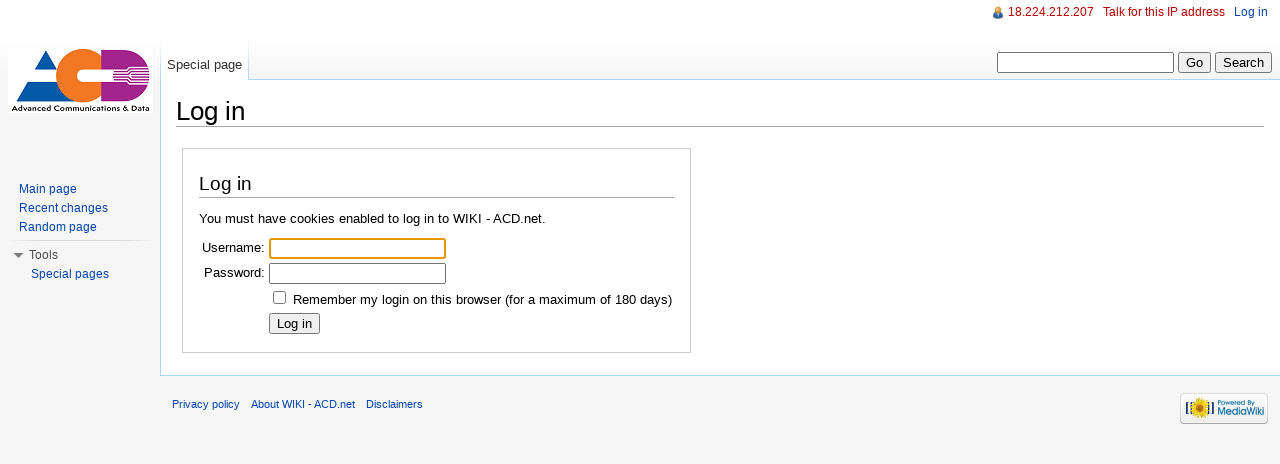

--- FILE ---
content_type: text/javascript; charset=utf-8
request_url: http://wiki01.acd.net//wiki/load.php?debug=false&lang=en&modules=startup&only=scripts&skin=vector&*
body_size: 3226
content:
var isCompatible=function(){if(navigator.appVersion.indexOf('MSIE')!==-1&&parseFloat(navigator.appVersion.split('MSIE')[1])<6){return false;}return true;};var startUp=function(){mw.config=new mw.Map(true);mw.loader.addSource({"local":{"loadScript":"/wiki/load.php","apiScript":"/wiki/api.php"}});mw.loader.register([["site","1592321330",[],"site"],["noscript","1592321330",[],"noscript"],["startup","1769402738",[],"startup"],["user","1592321330",[],"user"],["user.groups","1592321330",[],"user"],["user.options","1769402738",[],"private"],["user.cssprefs","1769402738",["mediawiki.user"],"private"],["user.tokens","1592321330",[],"private"],["filepage","1592321330",[]],["skins.chick","1592321330",[]],["skins.cologneblue","1592321330",[]],["skins.modern","1592321330",[]],["skins.monobook","1592321330",[]],["skins.nostalgia","1592321330",[]],["skins.simple","1592321330",[]],["skins.standard","1592321330",[]],["skins.vector","1592321330",[]],["jquery","1592321330",[]],["jquery.appear",
"1592321330",[]],["jquery.arrowSteps","1592321330",[]],["jquery.async","1592321330",[]],["jquery.autoEllipsis","1592321330",["jquery.highlightText"]],["jquery.byteLength","1592321330",[]],["jquery.byteLimit","1592321330",["jquery.byteLength"]],["jquery.checkboxShiftClick","1592321330",[]],["jquery.client","1592321330",[]],["jquery.collapsibleTabs","1592321330",[]],["jquery.color","1592321330",["jquery.colorUtil"]],["jquery.colorUtil","1592321330",[]],["jquery.cookie","1592321330",[]],["jquery.delayedBind","1592321330",[]],["jquery.expandableField","1592321330",["jquery.delayedBind"]],["jquery.farbtastic","1592321330",["jquery.colorUtil"]],["jquery.footHovzer","1592321330",[]],["jquery.form","1592321330",[]],["jquery.getAttrs","1592321330",[]],["jquery.highlightText","1592321330",[]],["jquery.hoverIntent","1592321330",[]],["jquery.json","1592321330",[]],["jquery.localize","1592321330",[]],["jquery.makeCollapsible","1724554015",[]],["jquery.messageBox","1592321330",[]],["jquery.mockjax",
"1592321330",[]],["jquery.mw-jump","1592321330",[]],["jquery.mwExtension","1592321330",[]],["jquery.placeholder","1592321330",[]],["jquery.qunit","1592321330",[]],["jquery.qunit.completenessTest","1592321330",["jquery.qunit"]],["jquery.spinner","1592321330",[]],["jquery.suggestions","1592321330",["jquery.autoEllipsis"]],["jquery.tabIndex","1592321330",[]],["jquery.tablesorter","1592321330",["jquery.mwExtension"]],["jquery.textSelection","1592321330",[]],["jquery.validate","1592321330",[]],["jquery.xmldom","1592321330",[]],["jquery.tipsy","1592321330",[]],["jquery.ui.core","1592321330",["jquery"],"jquery.ui"],["jquery.ui.widget","1592321330",[],"jquery.ui"],["jquery.ui.mouse","1592321330",["jquery.ui.widget"],"jquery.ui"],["jquery.ui.position","1592321330",[],"jquery.ui"],["jquery.ui.draggable","1592321330",["jquery.ui.core","jquery.ui.mouse","jquery.ui.widget"],"jquery.ui"],["jquery.ui.droppable","1592321330",["jquery.ui.core","jquery.ui.mouse","jquery.ui.widget","jquery.ui.draggable"]
,"jquery.ui"],["jquery.ui.resizable","1592321330",["jquery.ui.core","jquery.ui.widget","jquery.ui.mouse"],"jquery.ui"],["jquery.ui.selectable","1592321330",["jquery.ui.core","jquery.ui.widget","jquery.ui.mouse"],"jquery.ui"],["jquery.ui.sortable","1592321330",["jquery.ui.core","jquery.ui.widget","jquery.ui.mouse"],"jquery.ui"],["jquery.ui.accordion","1592321330",["jquery.ui.core","jquery.ui.widget"],"jquery.ui"],["jquery.ui.autocomplete","1592321330",["jquery.ui.core","jquery.ui.widget","jquery.ui.position"],"jquery.ui"],["jquery.ui.button","1592321330",["jquery.ui.core","jquery.ui.widget"],"jquery.ui"],["jquery.ui.datepicker","1592321330",["jquery.ui.core"],"jquery.ui"],["jquery.ui.dialog","1592321330",["jquery.ui.core","jquery.ui.widget","jquery.ui.button","jquery.ui.draggable","jquery.ui.mouse","jquery.ui.position","jquery.ui.resizable"],"jquery.ui"],["jquery.ui.progressbar","1592321330",["jquery.ui.core","jquery.ui.widget"],"jquery.ui"],["jquery.ui.slider","1592321330",[
"jquery.ui.core","jquery.ui.widget","jquery.ui.mouse"],"jquery.ui"],["jquery.ui.tabs","1592321330",["jquery.ui.core","jquery.ui.widget"],"jquery.ui"],["jquery.effects.core","1592321330",["jquery"],"jquery.ui"],["jquery.effects.blind","1592321330",["jquery.effects.core"],"jquery.ui"],["jquery.effects.bounce","1592321330",["jquery.effects.core"],"jquery.ui"],["jquery.effects.clip","1592321330",["jquery.effects.core"],"jquery.ui"],["jquery.effects.drop","1592321330",["jquery.effects.core"],"jquery.ui"],["jquery.effects.explode","1592321330",["jquery.effects.core"],"jquery.ui"],["jquery.effects.fade","1592321330",["jquery.effects.core"],"jquery.ui"],["jquery.effects.fold","1592321330",["jquery.effects.core"],"jquery.ui"],["jquery.effects.highlight","1592321330",["jquery.effects.core"],"jquery.ui"],["jquery.effects.pulsate","1592321330",["jquery.effects.core"],"jquery.ui"],["jquery.effects.scale","1592321330",["jquery.effects.core"],"jquery.ui"],["jquery.effects.shake","1592321330",[
"jquery.effects.core"],"jquery.ui"],["jquery.effects.slide","1592321330",["jquery.effects.core"],"jquery.ui"],["jquery.effects.transfer","1592321330",["jquery.effects.core"],"jquery.ui"],["mediawiki","1592321330",[]],["mediawiki.api","1592321330",["mediawiki.util"]],["mediawiki.api.category","1592321330",["mediawiki.api","mediawiki.Title"]],["mediawiki.api.edit","1592321330",["mediawiki.api","mediawiki.Title"]],["mediawiki.api.parse","1592321330",["mediawiki.api"]],["mediawiki.api.titleblacklist","1592321330",["mediawiki.api","mediawiki.Title"]],["mediawiki.api.watch","1592321330",["mediawiki.api","mediawiki.user"]],["mediawiki.debug","1592321330",["jquery.footHovzer"]],["mediawiki.debug.init","1592321330",["mediawiki.debug"]],["mediawiki.feedback","1592321330",["mediawiki.api.edit","mediawiki.Title","mediawiki.jqueryMsg","jquery.ui.dialog"]],["mediawiki.htmlform","1592321330",[]],["mediawiki.Title","1592321330",["mediawiki.util"]],["mediawiki.Uri","1592321330",[]],["mediawiki.user",
"1592321330",["jquery.cookie"]],["mediawiki.util","1724527581",["jquery.client","jquery.cookie","jquery.messageBox","jquery.mwExtension"]],["mediawiki.action.edit","1592321330",["jquery.textSelection","jquery.byteLimit"]],["mediawiki.action.history","1592321330",["jquery.ui.button"],"mediawiki.action.history"],["mediawiki.action.history.diff","1592321330",[],"mediawiki.action.history"],["mediawiki.action.view.dblClickEdit","1592321330",["mediawiki.util"]],["mediawiki.action.view.metadata","1592321330",[]],["mediawiki.action.view.rightClickEdit","1592321330",[]],["mediawiki.action.watch.ajax","1749213195",["mediawiki.api.watch","mediawiki.util"]],["mediawiki.language","1592321330",[]],["mediawiki.jqueryMsg","1592321330",["mediawiki.language","mediawiki.util"]],["mediawiki.libs.jpegmeta","1592321330",[]],["mediawiki.page.ready","1592321330",["jquery.checkboxShiftClick","jquery.makeCollapsible","jquery.placeholder","jquery.mw-jump","mediawiki.util"]],["mediawiki.page.startup","1592321330"
,["jquery.client","mediawiki.util"]],["mediawiki.special","1592321330",[]],["mediawiki.special.block","1592321330",["mediawiki.util"]],["mediawiki.special.changeemail","1592321330",["mediawiki.util"]],["mediawiki.special.changeslist","1592321330",["jquery.makeCollapsible"]],["mediawiki.special.movePage","1592321330",["jquery.byteLimit"]],["mediawiki.special.preferences","1592321330",[]],["mediawiki.special.recentchanges","1592321330",["mediawiki.special"]],["mediawiki.special.search","1592321330",[]],["mediawiki.special.undelete","1592321330",[]],["mediawiki.special.upload","1749217024",["mediawiki.libs.jpegmeta","mediawiki.util"]],["mediawiki.special.javaScriptTest","1592321330",["jquery.qunit"]],["mediawiki.tests.qunit.testrunner","1592321330",["jquery.qunit","jquery.qunit.completenessTest","mediawiki.page.startup","mediawiki.page.ready"]],["mediawiki.legacy.ajax","1592321330",["mediawiki.util","mediawiki.legacy.wikibits"]],["mediawiki.legacy.commonPrint","1592321330",[]],[
"mediawiki.legacy.config","1592321330",["mediawiki.legacy.wikibits"]],["mediawiki.legacy.IEFixes","1592321330",["mediawiki.legacy.wikibits"]],["mediawiki.legacy.mwsuggest","1592321330",["mediawiki.legacy.wikibits"]],["mediawiki.legacy.preview","1592321330",["mediawiki.legacy.wikibits"]],["mediawiki.legacy.protect","1592321330",["mediawiki.legacy.wikibits","jquery.byteLimit"]],["mediawiki.legacy.shared","1592321330",[]],["mediawiki.legacy.oldshared","1592321330",[]],["mediawiki.legacy.upload","1592321330",["mediawiki.legacy.wikibits","mediawiki.util"]],["mediawiki.legacy.wikibits","1592321330",["mediawiki.util"]],["mediawiki.legacy.wikiprintable","1592321330",[]],["ext.nuke","1592321330",[]],["ext.vector.collapsibleNav","1724527582",["jquery.client","jquery.cookie","jquery.tabIndex"],"ext.vector"],["ext.vector.collapsibleTabs","1592321330",["jquery.collapsibleTabs","jquery.delayedBind"],"ext.vector"],["ext.vector.editWarning","1592321330",[],"ext.vector"],["ext.vector.expandableSearch",
"1592321330",["jquery.client","jquery.expandableField","jquery.delayedBind"],"ext.vector"],["ext.vector.footerCleanup","1592321330",[],"ext.vector"],["ext.vector.sectionEditLinks","1592321330",["jquery.cookie","jquery.clickTracking"],"ext.vector"],["ext.vector.simpleSearch","1724527582",["jquery.client","jquery.suggestions","jquery.autoEllipsis","jquery.placeholder"],"ext.vector"],["contentCollector","1592321330",[],"ext.wikiEditor"],["jquery.wikiEditor","1592321330",["jquery.client","jquery.textSelection","jquery.delayedBind"],"ext.wikiEditor"],["jquery.wikiEditor.iframe","1592321330",["jquery.wikiEditor","contentCollector"],"ext.wikiEditor"],["jquery.wikiEditor.dialogs","1592321330",["jquery.wikiEditor","jquery.wikiEditor.toolbar","jquery.ui.dialog","jquery.ui.button","jquery.ui.draggable","jquery.ui.resizable","jquery.tabIndex"],"ext.wikiEditor"],["jquery.wikiEditor.dialogs.config","1592321330",["jquery.wikiEditor","jquery.wikiEditor.dialogs","jquery.wikiEditor.toolbar.i18n",
"jquery.suggestions"],"ext.wikiEditor"],["jquery.wikiEditor.highlight","1592321330",["jquery.wikiEditor","jquery.wikiEditor.iframe"],"ext.wikiEditor"],["jquery.wikiEditor.preview","1592321330",["jquery.wikiEditor"],"ext.wikiEditor"],["jquery.wikiEditor.previewDialog","1592321330",["jquery.wikiEditor","jquery.wikiEditor.dialogs"],"ext.wikiEditor"],["jquery.wikiEditor.publish","1592321330",["jquery.wikiEditor","jquery.wikiEditor.dialogs"],"ext.wikiEditor"],["jquery.wikiEditor.templateEditor","1592321330",["jquery.wikiEditor","jquery.wikiEditor.iframe","jquery.wikiEditor.dialogs"],"ext.wikiEditor"],["jquery.wikiEditor.templates","1592321330",["jquery.wikiEditor","jquery.wikiEditor.iframe"],"ext.wikiEditor"],["jquery.wikiEditor.toc","1592321330",["jquery.wikiEditor","jquery.wikiEditor.iframe","jquery.ui.draggable","jquery.ui.resizable","jquery.autoEllipsis","jquery.color"],"ext.wikiEditor"],["jquery.wikiEditor.toolbar","1592321330",["jquery.wikiEditor","jquery.wikiEditor.toolbar.i18n"],
"ext.wikiEditor"],["jquery.wikiEditor.toolbar.config","1592321330",["jquery.wikiEditor","jquery.wikiEditor.toolbar.i18n","jquery.wikiEditor.toolbar","jquery.cookie","jquery.async"],"ext.wikiEditor"],["jquery.wikiEditor.toolbar.i18n","1592321330",[],"ext.wikiEditor"],["ext.wikiEditor","1592321330",["jquery.wikiEditor"],"ext.wikiEditor"],["ext.wikiEditor.dialogs","1592321330",["ext.wikiEditor","ext.wikiEditor.toolbar","jquery.wikiEditor.dialogs","jquery.wikiEditor.dialogs.config"],"ext.wikiEditor"],["ext.wikiEditor.highlight","1592321330",["ext.wikiEditor","jquery.wikiEditor.highlight"],"ext.wikiEditor"],["ext.wikiEditor.preview","1592321330",["ext.wikiEditor","jquery.wikiEditor.preview"],"ext.wikiEditor"],["ext.wikiEditor.previewDialog","1592321330",["ext.wikiEditor","jquery.wikiEditor.previewDialog"],"ext.wikiEditor"],["ext.wikiEditor.publish","1592321330",["ext.wikiEditor","jquery.wikiEditor.publish"],"ext.wikiEditor"],["ext.wikiEditor.templateEditor","1592321330",["ext.wikiEditor",
"ext.wikiEditor.highlight","jquery.wikiEditor.templateEditor"],"ext.wikiEditor"],["ext.wikiEditor.templates","1592321330",["ext.wikiEditor","ext.wikiEditor.highlight","jquery.wikiEditor.templates"],"ext.wikiEditor"],["ext.wikiEditor.toc","1592321330",["ext.wikiEditor","ext.wikiEditor.highlight","jquery.wikiEditor.toc"],"ext.wikiEditor"],["ext.wikiEditor.tests.toolbar","1592321330",["ext.wikiEditor.toolbar"],"ext.wikiEditor"],["ext.wikiEditor.toolbar","1592321330",["ext.wikiEditor","jquery.wikiEditor.toolbar","jquery.wikiEditor.toolbar.config"],"ext.wikiEditor"],["ext.wikiEditor.toolbar.hideSig","1592321330",[],"ext.wikiEditor"]]);mw.config.set({"wgLoadScript":"/wiki/load.php","debug":false,"skin":"vector","stylepath":"/wiki/skins","wgUrlProtocols":"http\\:\\/\\/|https\\:\\/\\/|ftp\\:\\/\\/|irc\\:\\/\\/|ircs\\:\\/\\/|gopher\\:\\/\\/|telnet\\:\\/\\/|nntp\\:\\/\\/|worldwind\\:\\/\\/|mailto\\:|news\\:|svn\\:\\/\\/|git\\:\\/\\/|mms\\:\\/\\/|\\/\\/","wgArticlePath":"/wiki/index.php?title=$1"
,"wgScriptPath":"/wiki","wgScriptExtension":".php","wgScript":"/wiki/index.php","wgVariantArticlePath":false,"wgActionPaths":{},"wgServer":"http://wiki01.acd.net/","wgUserLanguage":"en","wgContentLanguage":"en","wgVersion":"1.19.23","wgEnableAPI":true,"wgEnableWriteAPI":true,"wgDefaultDateFormat":"dmy","wgMonthNames":["","January","February","March","April","May","June","July","August","September","October","November","December"],"wgMonthNamesShort":["","Jan","Feb","Mar","Apr","May","Jun","Jul","Aug","Sep","Oct","Nov","Dec"],"wgMainPageTitle":"Main Page","wgFormattedNamespaces":{"-2":"Media","-1":"Special","0":"","1":"Talk","2":"User","3":"User talk","4":"support.acd.net","5":"support.acd.net talk","6":"File","7":"File talk","8":"MediaWiki","9":"MediaWiki talk","10":"Template","11":"Template talk","12":"Help","13":"Help talk","14":"Category","15":"Category talk"},"wgNamespaceIds":{"media":-2,"special":-1,"":0,"talk":1,"user":2,"user_talk":3,"support.acd.net":4,"support.acd.net_talk":5,
"file":6,"file_talk":7,"mediawiki":8,"mediawiki_talk":9,"template":10,"template_talk":11,"help":12,"help_talk":13,"category":14,"category_talk":15,"image":6,"image_talk":7,"project":4,"project_talk":5},"wgSiteName":"WIKI - ACD.net","wgFileExtensions":["png","gif","jpg","jpeg","zip","zip"],"wgDBname":"wiki01ac_wikidb","wgFileCanRotate":true,"wgAvailableSkins":{"chick":"Chick","myskin":"MySkin","modern":"Modern","cologneblue":"CologneBlue","andys":"Andys","monobook":"MonoBook","standard":"Standard","nostalgia":"Nostalgia","vector":"Vector","simple":"Simple"},"wgExtensionAssetsPath":"/wiki/extensions","wgCookiePrefix":"wiki01ac_wikidb","wgResourceLoaderMaxQueryLength":-1,"wgCaseSensitiveNamespaces":[],"wgCollapsibleNavBucketTest":false,"wgCollapsibleNavForceNewVersion":false});};if(isCompatible()){document.write(
"\x3cscript src=\"/wiki/load.php?debug=false\x26amp;lang=en\x26amp;modules=jquery%2Cmediawiki\x26amp;only=scripts\x26amp;skin=vector\x26amp;version=20141217T203120Z\"\x3e\x3c/script\x3e");}delete isCompatible;;

/* cache key: wiki01ac_wikidb:resourceloader:filter:minify-js:7:462a7b9b7870aec0e35059167c5cff7b */
